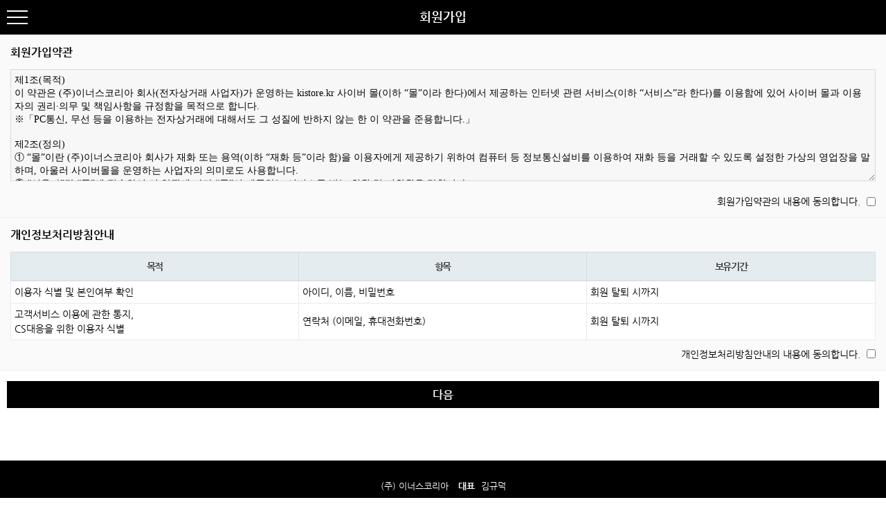

--- FILE ---
content_type: text/html; charset=utf-8
request_url: http://ecobe.ggad.co.kr/bbs/register.php
body_size: 45735
content:
<!doctype html>
<html lang="ko">
<head>
<meta charset="utf-8">

<meta property="og:title" content="KI-ECOBE" />
<meta property="og:type" content="website" />
<meta property="og:description" content="" />
<meta property="og:image" content="http://www.kistore.kr/img/intro_logo.png" />
<meta property="og:url" content="http://www.kistore.kr/shop" />
<meta property="fb:app_id" content="kr.kistore.app" />
<meta name="twitter:card" content="summary" />

<meta name="viewport" content="width=device-width,initial-scale=1.0,minimum-scale=0,maximum-scale=10,user-scalable=yes">
<meta name="HandheldFriendly" content="true">
<meta name="format-detection" content="telephone=no">
<title>KI-ECOBE</title>
<link rel="stylesheet" href="http://ecobe.ggad.co.kr/theme/basic/css/mobile.css?ver=161020">
<link rel="stylesheet" href="http://ecobe.ggad.co.kr/theme/basic/mobile/skin/member/basic/style.css?ver=161020">
<link rel="stylesheet" href="http://ecobe.ggad.co.kr/theme/basic/mobile/skin/popular/basic/style.css?ver=161020">
<link rel="stylesheet" href="http://ecobe.ggad.co.kr/theme/basic/mobile/skin/visit/basic/style.css?ver=161020">

<link href="https://storage.ggad.co.kr/css/font_Nanum.css" rel="stylesheet">

<!--[if lte IE 8]>
<script src="http://ecobe.ggad.co.kr/js/html5.js"></script>
<![endif]-->
<script>
// 자바스크립트에서 사용하는 전역변수 선언
var g5_url       = "http://ecobe.ggad.co.kr";
var g5_bbs_url   = "http://ecobe.ggad.co.kr/bbs";
var g5_is_member = "";
var g5_is_admin  = "";
var g5_is_mobile = "1";
var g5_bo_table  = "";
var g5_sca       = "";
var g5_editor    = "";
var g5_cookie_domain = "";
</script>
<script src="http://ecobe.ggad.co.kr/js/jquery-1.8.3.min.js"></script>
<script src="http://ecobe.ggad.co.kr/js/jquery.bxslider.js"></script>
<script src="http://ecobe.ggad.co.kr/js/jquery.menu.js?ver=161020"></script>
<script src="http://ecobe.ggad.co.kr/js/common.js?ver=161020"></script>
<script src="http://ecobe.ggad.co.kr/js/wrest.js?ver=161020"></script>
<script src="http://ecobe.ggad.co.kr/js/imagesloaded.pkgd.min.js?ver=161020"></script>
<script src="http://ecobe.ggad.co.kr/js/modernizr.custom.70111.js"></script>

<script>
    "use strict";

    var popup = '';
    var parts = ['OUTSOLE', 'INBOOTS', 'KI STRAP', 'LACES', 'INSOLE'];
    var rcmdPart1, rcmdPart2;
    let colors = {
        grenadine: 'Grenadine',
        buttercup: 'Buttercup',
        cabbage: 'Cabbage',
        corydaliablue: 'Corydalia Blue',
        orchid: 'Orchid',
        spraygreen: 'Spray Green',
        white: 'White',
        tomato: 'Tomato',
        lemonchrome: 'Lemon Chrome',
        classicgreen: 'Classic Green',
        directoireblue: 'Directoire Blue',
        strikingpurple: 'Striking Purple',
        monksrobe: 'Monk\'s Robe',
        gunmetal: 'Gunmetal',
        scaletsage: 'Scalet Sage',
        mimosa: 'Mimosa',
        treetop: 'Treetop',
        snorkleblue: 'Snorkle Blue',
        grapejuice: 'Grape Juice',
        pinecone: 'Pinecone',
        black: 'Black',
        lightgray: 'Light Gray'
    };

    let baseUrl = 'http://kistore.kr';
    let apiUrl = 'http://innus.ggad.co.kr/api/';

    var imgUrlToShare = '';
    var shareCaption = '';
    var shareUrl = '';
    var itemOption = '';
</script>
</head>
<body>
    <div id="ajax_loading" style="position: absolute; width: 100%; height: 100%; background: #ccc; z-index: 9999999; opacity: 0.5; display: none;">
        <img src="/img/loading.gif" style="position: absolute; width: 50px; height: 50px;"/>
    </div>
    <script>
        //로딩화면
        var loader = $('div#ajax_loading');

        function showLoader() {
            loader.show();
        }

        function hideLoader() {
            loader.hide();
        }

        $(document).ready(function () {
            var top = ($(window).height() - 50) / 2 + $(window).scrollTop();
            var left = ($(window).width() - 50) / 2 + $(window).scrollLeft();

            loader.find('img').css({
                'top': top+'px',
                'left': left+'px'
            });
        })
    </script>

<header id="hd">

    <!--div id="skip_to_container"><a href="#container">본문 바로가기</a></div-->

        <!--ul id="hd_tnb">
                <li><a href="http://ecobe.ggad.co.kr/bbs/login.php?url=%2Fbbs%2Fregister.php">LOGIN</a></li>
        <li><a href="http://ecobe.ggad.co.kr/bbs/register.php" id="snb_join">JOIN</a></li>
                <li><a href="http://ecobe.ggad.co.kr/shop/mypage.php">MY PAGE</a></li>
        <li><a href="http://ecobe.ggad.co.kr/shop/couponzone.php">쿠폰존</a></li>
        <li><a href="http://ecobe.ggad.co.kr/shop/cart.php" class="tnb_cart"><span></span>CART</a></li>


    </ul-->
    <div id="logo">
    <!--a href="http://ecobe.ggad.co.kr/shop/"-->
                <h1>회원가입</h1>    <!--/a-->
    </div>

    
<button type="button" id="hd_ct">분류</button>
<div id="category">
    <div class="ct_wr">
        <!--ul class="cate_tab">
            <li><a href="#" class="ct_tab_sl">CATEGORY</a></li>
            <li><a href="http://ecobe.ggad.co.kr/shop/mypage.php">MY PAGE</a></li>
            <li><a href="http://ecobe.ggad.co.kr/shop/cart.php">CART</a></li>
        </ul-->
        <div class="cate_logo">
            <a href="http://ecobe.ggad.co.kr"><img src="/img/intro_logo.png" alt="" /></a>
        </div>
        
        <ul class="cate">            
            <li><a href="/bbs/content.php?co_id=introduce">소개</a></li>
            <li><a href="/shop/">나만의 조합</a></li>
            <li><a href="/shop/list.php?ca_id=20">콜라보레이션</a></li>
            <li><a href="/shop/list.php?ca_id=30">부품</a></li>
            <li><a href="/bbs/content.php?co_id=recommended_shoes">스타일별 추천</a></li>
            <li><a href="/bbs/content.php?co_id=size_chart">사이즈 차트</a></li>
            <li>
                <a href="/shop/mypage.php" class="sub_ct_toggle">회원메뉴</a>
                <button class="sub_ct_toggle ct_op">하위분류 열기</button>
                
                <ul class="sub_cate sub_cate1">
                                        <li><a href="/bbs/login.php?url=%2Fbbs%2Fregister.php">로그인</a></li>
                    <li><a href="/bbs/register.php">회원가입</a></li>
                                        <li><a href="/shop/mypage.php">마이페이지</a></li>
                    <li><a href="/shop/cart.php">장바구니</a></li>
                    <li><a href="/bbs/content.php?co_id=wish_list">위시리스트</a></li>
                </ul>
            </li>
            <li><a href="/bbs/qalist.php">문의</a></li>
        </ul>

        <button type="button" class="pop_close"><span class="sound_only">카테고리 </span>닫기</button>
    </div>
</div>

<script>
$(function (){
    var $category = $("#category");

    $("#hd_ct").on("click", function() {
        $category.css("display","block");
    });

    $("#category .pop_close").on("click", function(){
        $category.css("display","none");
    });    

    $(".sub_ct_toggle").on("click", function(e) {
        e.preventDefault();

        var $this = $(this);
        $sub_ul = $(this).closest("li").children("ul.sub_cate");

        if($sub_ul.size() > 0) {
            var txt = $this.text();

            if($sub_ul.is(":visible")) {
                txt = txt.replace(/닫기$/, "열기");
                $this
                    .removeClass("ct_cl")
                    .text(txt);
            } else {
                txt = txt.replace(/열기$/, "닫기");
                $this
                    .addClass("ct_cl")
                    .text(txt);
            }

            $sub_ul.toggle();
        }
    });
});
</script>

    <!-- button type="button" id="hd_sch_open">검색<span class="sound_only"> 열기</span></button-->

    <form name="frmsearch1" action="http://ecobe.ggad.co.kr/shop/search.php" onsubmit="return search_submit(this);">
    <!--aside id="hd_sch">
        <div class="sch_inner">
            <h2>상품 검색</h2>
            <label for="sch_str" class="sound_only">상품명<strong class="sound_only"> 필수</strong></label>
            <input type="text" name="q" value="" id="sch_str" required class="frm_input">
            <input type="submit" value="검색" class="btn_submit">
            <button type="button" class="pop_close"><span class="sound_only">검색 </span>닫기</button>
        </div>
    </aside-->
    </form>
    <script>
        $(function (){
        var $hd_sch = $("#hd_sch");
        $("#hd_sch_open").click(function(){
            $hd_sch.css("display","block");
        });
        $("#hd_sch .pop_close").click(function(){
            $hd_sch.css("display","none");
        });
    });

    function search_submit(f) {
        if (f.q.value.length < 2) {
            alert("검색어는 두글자 이상 입력하십시오.");
            f.q.select();
            f.q.focus();
            return false;
        }

        return true;
    }

    </script>

    <!--ul id="hd_mb">
        <li><a href="http://ecobe.ggad.co.kr/bbs/faq.php">FAQ</a></li>
        <li><a href="http://ecobe.ggad.co.kr/bbs/qalist.php">1:1문의</a></li>
                <li><a href="http://ecobe.ggad.co.kr/">커뮤니티</a></li>
                <li><a href="http://ecobe.ggad.co.kr/shop/personalpay.php">개인결제</a></li>
            </ul-->
</header>

<div id="container">


<div class="mbskin">

    <form name="fregister" id="fregister" action="http://ecobe.ggad.co.kr/bbs/register_form.php" onsubmit="return fregister_submit(this);" method="POST" autocomplete="off">

<!--p>회원가입약관 및 개인정보처리방침안내의 내용에 동의하셔야 회원가입 하실 수 있습니다.</p-->

    <section id="fregister_term">
        <h2>회원가입약관</h2>
        <textarea readonly>제1조(목적)
이 약관은 (주)이너스코리아 회사(전자상거래 사업자)가 운영하는 kistore.kr 사이버 몰(이하 “몰”이라 한다)에서 제공하는 인터넷 관련 서비스(이하 “서비스”라 한다)를 이용함에 있어 사이버 몰과 이용자의 권리·의무 및 책임사항을 규정함을 목적으로 합니다.
※「PC통신, 무선 등을 이용하는 전자상거래에 대해서도 그 성질에 반하지 않는 한 이 약관을 준용합니다.」

제2조(정의)
① “몰”이란 (주)이너스코리아 회사가 재화 또는 용역(이하 “재화 등”이라 함)을 이용자에게 제공하기 위하여 컴퓨터 등 정보통신설비를 이용하여 재화 등을 거래할 수 있도록 설정한 가상의 영업장을 말하며, 아울러 사이버몰을 운영하는 사업자의 의미로도 사용합니다.
② “이용자”란 “몰”에 접속하여 이 약관에 따라 “몰”이 제공하는 서비스를 받는 회원 및 비회원을 말합니다.
③ ‘회원’이라 함은 “몰”에 회원등록을 한 자로서, 계속적으로 “몰”이 제공하는 서비스를 이용할 수 있는 자를 말합니다.
④ ‘비회원’이라 함은 회원에 가입하지 않고 “몰”이 제공하는 서비스를 이용하는 자를 말합니다.

제3조 (약관 등의 명시와 설명 및 개정) 
① “몰”은 이 약관의 내용과 상호 및 대표자 성명, 영업소 소재지 주소(소비자의 불만을 처리할 수 있는 곳의 주소를 포함), 전화번호/모사전송번호/전자우편주소/사업자등록번호, 통신판매업 신고번호, 개인정보보호책임자등을 이용자가 쉽게 알 수 있도록 kistore.kr 사이버몰의 초기 서비스화면(전면)에 게시합니다. 다만, 약관의 내용은 이용자가 연결화면을 통하여 볼 수 있도록 할 수 있습니다.
② “몰은 이용자가 약관에 동의하기에 앞서 약관에 정하여져 있는 내용 중 청약철회/배송책임/환불조건 등과 같은 중요한 내용을 이용자가 이해할 수 있도록 별도의 연결화면 또는 팝업화면 등을 제공하여 이용자의 확인을 구하여야 합니다.
③ “몰”은 「전자상거래 등에서의 소비자보호에 관한 법률」, 「약관의 규제에 관한 법률」, 「전자문서 및 전자거래기본법」, 「전자금융거래법」, 「전자서명법」, 「정보통신망 이용촉진 및 정보보호 등에 관한 법률」, 「방문판매 등에 관한 법률」, 「소비자기본법」 등 관련 법을 위배하지 않는 범위에서 이 약관을 개정할 수 있습니다.
④ “몰”이 약관을 개정할 경우에는 적용일자 및 개정사유를 명시하여 현행약관과 함께 몰의 초기화면에 그 적용일자 7일 이전부터 적용일자 전일까지 공지합니다. 다만, 이용자에게 불리하게 약관내용을 변경하는 경우에는 최소한 30일 이상의 사전 유예기간을 두고 공지합니다. 이 경우 “몰“은 개정 전 내용과 개정 후 내용을 명확하게 비교하여 이용자가 알기 쉽도록 표시합니다. 
⑤ “몰”이 약관을 개정할 경우에는 그 개정약관은 그 적용일자 이후에 체결되는 계약에만 적용되고 그 이전에 이미 체결된 계약에 대해서는 개정 전의 약관조항이 그대로 적용됩니다. 다만 이미 계약을 체결한 이용자가 개정약관 조항의 적용을 받기를 원하는 뜻을 제3항에 의한 개정약관의 공지기간 내에 “몰”에 송신하여 “몰”의 동의를 받은 경우에는 개정약관 조항이 적용됩니다.
⑥ 이 약관에서 정하지 아니한 사항과 이 약관의 해석에 관하여는 전자상거래 등에서의 소비자보호에 관한 법률, 약관의 규제 등에 관한 법률, 공정거래위원회가 정하는 전자상거래 등에서의 소비자 보호지침 및 관계법령 또는 상관례에 따릅니다.

제4조(서비스의 제공 및 변경) 
① “몰”은 다음과 같은 업무를 수행합니다.
  1. 재화 또는 용역에 대한 정보 제공 및 구매계약의 체결
  2. 구매계약이 체결된 재화 또는 용역의 배송
  3. 기타 “몰”이 정하는 업무
② “몰”은 재화 또는 용역의 품절 또는 기술적 사양의 변경 등의 경우에는 장차 체결되는 계약에 의해 제공할 재화 또는 용역의 내용을 변경할 수 있습니다. 이 경우에는 변경된 재화 또는 용역의 내용 및 제공일자를 명시하여 현재의 재화 또는 용역의 내용을 게시한 곳에 즉시 공지합니다.
③ “몰”이 제공하기로 이용자와 계약을 체결한 서비스의 내용을 재화등의 품절 또는 기술적 사양의 변경 등의 사유로 변경할 경우에는 그 사유를 이용자에게 통지 가능한 주소로 즉시 통지합니다.
④ 전항의 경우 “몰”은 이로 인하여 이용자가 입은 손해를 배상합니다. 다만, “몰”이 고의 또는 과실이 없음을 입증하는 경우에는 그러하지 아니합니다.

제5조(서비스의 중단) 
① “몰”은 컴퓨터 등 정보통신설비의 보수점검?교체 및 고장, 통신의 두절 등의 사유가 발생한 경우에는 서비스의 제공을 일시적으로 중단할 수 있습니다.
② “몰”은 제1항의 사유로 서비스의 제공이 일시적으로 중단됨으로 인하여 이용자 또는 제3자가 입은 손해에 대하여 배상합니다. 단, “몰”이 고의 또는 과실이 없음을 입증하는 경우에는 그러하지 아니합니다.
③ 사업종목의 전환, 사업의 포기, 업체 간의 통합 등의 이유로 서비스를 제공할 수 없게 되는 경우에는 “몰”은 제8조에 정한 방법으로 이용자에게 통지하고 당초 “몰”에서 제시한 조건에 따라 소비자에게 보상합니다. 다만, “몰”이 보상기준 등을 고지하지 아니한 경우에는 이용자들의 마일리지 또는 적립금 등을 “몰”에서 통용되는 통화가치에 상응하는 현물 또는 현금으로 이용자에게 지급합니다.

제6조(회원가입) 
① 이용자는 “몰”이 정한 가입 양식에 따라 회원정보를 기입한 후 이 약관에 동의한다는 의사표시를 함으로서 회원가입을 신청합니다.
② “몰”은 제1항과 같이 회원으로 가입할 것을 신청한 이용자 중 다음 각 호에 해당하지 않는 한 회원으로 등록합니다.
  1. 가입신청자가 이 약관 제7조제3항에 의하여 이전에 회원자격을 상실한 적이 있는 경우, 다만 제7조제3항에 의한 회원자격 상실 후 3년이 경과한 자로서 “몰”의 회원재가입 승낙을 얻은 경우에는 예외로 한다.
  2. 등록 내용에 허위, 기재누락, 오기가 있는 경우
  3. 기타 회원으로 등록하는 것이 “몰”의 기술상 현저히 지장이 있다고 판단되는 경우
③ 회원가입계약의 성립 시기는 “몰”의 승낙이 회원에게 도달한 시점으로 합니다.
④ 회원은 회원가입 시 등록한 사항에 변경이 있는 경우, 상당한 기간 이내에 “몰”에 대하여 회원정보 수정 등의 방법으로 그 변경사항을 알려야 합니다.

제7조(회원 탈퇴 및 자격 상실 등) 
① 회원은 “몰”에 언제든지 탈퇴를 요청할 수 있으며 “몰”은 즉시 회원탈퇴를 처리합니다.
② 회원이 다음 각 호의 사유에 해당하는 경우, “몰”은 회원자격을 제한 및 정지시킬 수 있습니다.
  1. 가입 신청 시에 허위 내용을 등록한 경우
  2. “몰”을 이용하여 구입한 재화 등의 대금, 기타 “몰”이용에 관련하여 회원이 부담하는 채무를 기일에 지급하지 않는 경우
  3. 다른 사람의 “몰” 이용을 방해하거나 그 정보를 도용하는 등 전자상거래 질서를 위협하는 경우
  4. “몰”을 이용하여 법령 또는 이 약관이 금지하거나 공서양속에 반하는 행위를 하는 경우
③ “몰”이 회원 자격을 제한?정지 시킨 후, 동일한 행위가 2회 이상 반복되거나 30일 이내에 그 사유가 시정되지 아니하는 경우 “몰”은 회원자격을 상실시킬 수 있습니다.
④ “몰”이 회원자격을 상실시키는 경우에는 회원등록을 말소합니다. 이 경우 회원에게 이를 통지하고, 회원등록 말소 전에 최소한 30일 이상의 기간을 정하여 소명할 기회를 부여합니다.

제8조(회원에 대한 통지)
① “몰”이 회원에 대한 통지를 하는 경우, 회원이 “몰”과 미리 약정하여 지정한 전자우편 주소로 할 수 있습니다.
② “몰”은 불특정다수 회원에 대한 통지의 경우 1주일이상 “몰” 게시판에 게시함으로서 개별 통지에 갈음할 수 있습니다. 다만, 회원 본인의 거래와 관련하여 중대한 영향을 미치는 사항에 대하여는 개별통지를 합니다.

제9조(구매신청) 
① “몰”이용자는 “몰”상에서 다음 또는 이와 유사한 방법에 의하여 구매를 신청하며, “몰”은 이용자가 구매신청을 함에 있어서 다음의 각 내용을 알기 쉽게 제공하여야 합니다.
  1. 재화 등의 검색 및 선택
  2. 받는 사람의 성명, 주소, 전화번호, 전자우편주소(또는 이동전화번호) 등의 입력
  3. 약관내용, 청약철회권이 제한되는 서비스, 배송료/설치비 등의 비용부담과 관련한 내용에 대한 확인
  4. 이 약관에 동의하고 위 3.호의 사항을 확인하거나 거부하는 표시(예, 마우스 클릭)
  5. 재화등의 구매신청 및 이에 관한 확인 또는 “몰”의 확인에 대한 동의
  6. 결제방법의 선택
② “몰”이 제3자에게 구매자 개인정보를 제공?위탁할 필요가 있는 경우 실제 구매신청 시 구매자의 동의를 받아야 하며, 회원가입 시 미리 포괄적으로 동의를 받지 않습니다. 이 때 “몰”은 제공되는 개인정보 항목, 제공받는 자, 제공받는 자의 개인정보 이용 목적 및 보유/이용 기간 등을 구매자에게 명시하여야 합니다. 다만 「정보통신망이용촉진 및 정보보호 등에 관한 법률」 제25조 제1항에 의한 개인정보 처리위탁의 경우 등 관련 법령에 달리 정함이 있는 경우에는 그에 따릅니다.

제10조 (계약의 성립)
① “몰”은 제9조와 같은 구매신청에 대하여 다음 각 호에 해당하면 승낙하지 않을 수 있습니다. 다만, 미성년자와 계약을 체결하는 경우에는 법정대리인의 동의를 얻지 못하면 미성년자 본인 또는 법정대리인이 계약을 취소할 수 있다는 내용을 고지하여야 합니다.
  1. 신청 내용에 허위, 기재누락, 오기가 있는 경우
  2. 미성년자가 담배, 주류 등 청소년보호법에서 금지하는 재화 및 용역을 구매하는 경우
  3. 기타 구매신청에 승낙하는 것이 “몰” 기술상 현저히 지장이 있다고 판단하는 경우
② “몰”의 승낙이 제12조제1항의 수신확인통지형태로 이용자에게 도달한 시점에 계약이 성립한 것으로 봅니다.
③ “몰”의 승낙의 의사표시에는 이용자의 구매 신청에 대한 확인 및 판매가능 여부, 구매신청의 정정 취소 등에 관한 정보 등을 포함하여야 합니다.

제11조(지급방법)
“몰”에서 구매한 재화 또는 용역에 대한 대금지급방법은 다음 각 호의 방법중 가용한 방법으로 할 수 있습니다. 단, “몰”은 이용자의 지급방법에 대하여 재화 등의 대금에 어떠한 명목의 수수료도 추가하여 징수할 수 없습니다.
1. 폰뱅킹, 인터넷뱅킹, 메일 뱅킹 등의 각종 계좌이체 
2. 선불카드, 직불카드, 신용카드 등의 각종 카드 결제
3. 온라인무통장입금
4. 전자화폐에 의한 결제
5. 수령 시 대금지급
6. 마일리지 등 “몰”이 지급한 포인트에 의한 결제
7. “몰”과 계약을 맺었거나 “몰”이 인정한 상품권에 의한 결제 
8. 기타 전자적 지급 방법에 의한 대금 지급 등

제12조(수신확인통지?구매신청 변경 및 취소)
① “몰”은 이용자의 구매신청이 있는 경우 이용자에게 수신확인통지를 합니다.
② 수신확인통지를 받은 이용자는 의사표시의 불일치 등이 있는 경우에는 수신확인통지를 받은 후 즉시 구매신청 변경 및 취소를 요청할 수 있고 “몰”은 배송 전에 이용자의 요청이 있는 경우에는 지체 없이 그 요청에 따라 처리하여야 합니다. 다만 이미 대금을 지불한 경우에는 제15조의 청약철회 등에 관한 규정에 따릅니다.

제13조(재화 등의 공급)
① “몰”은 이용자와 재화 등의 공급시기에 관하여 별도의 약정이 없는 이상, 이용자가 청약을 한 날부터 7일 이내에 재화 등을 배송할 수 있도록 주문제작, 포장 등 기타의 필요한 조치를 취합니다. 다만, “몰”이 이미 재화 등의 대금의 전부 또는 일부를 받은 경우에는 대금의 전부 또는 일부를 받은 날부터 3영업일 이내에 조치를 취합니다. 이때 “몰”은 이용자가 재화 등의 공급 절차 및 진행 사항을 확인할 수 있도록 적절한 조치를 합니다.
② “몰”은 이용자가 구매한 재화에 대해 배송수단, 수단별 배송비용 부담자, 수단별 배송기간 등을 명시합니다. 만약 “몰”이 약정 배송기간을 초과한 경우에는 그로 인한 이용자의 손해를 배상하여야 합니다. 다만 “몰”이 고의?과실이 없음을 입증한 경우에는 그러하지 아니합니다.

제14조(환급)
“몰”은 이용자가 구매신청한 재화 등이 품절 등의 사유로 인도 또는 제공을 할 수 없을 때에는 지체 없이 그 사유를 이용자에게 통지하고 사전에 재화 등의 대금을 받은 경우에는 대금을 받은 날부터 3영업일 이내에 환급하거나 환급에 필요한 조치를 취합니다.

제15조(청약철회 등)
① “몰”과 재화등의 구매에 관한 계약을 체결한 이용자는 「전자상거래 등에서의 소비자보호에 관한 법률」 제13조 제2항에 따른 계약내용에 관한 서면을 받은 날(그 서면을 받은 때보다 재화 등의 공급이 늦게 이루어진 경우에는 재화 등을 공급받거나 재화 등의 공급이 시작된 날을 말합니다)부터 7일 이내에는 청약의 철회를 할 수 있습니다. 다만, 청약철회에 관하여 「전자상거래 등에서의 소비자보호에 관한 법률」에 달리 정함이 있는 경우에는 동 법 규정에 따릅니다. 
② 이용자는 재화 등을 배송 받은 경우 다음 각 호의 1에 해당하는 경우에는 반품 및 교환을 할 수 없습니다.
  1. 이용자에게 책임 있는 사유로 재화 등이 멸실 또는 훼손된 경우(다만, 재화 등의 내용을 확인하기 위하여 포장 등을 훼손한 경우에는 청약철회를 할 수 있습니다)
  2. 이용자의 사용 또는 일부 소비에 의하여 재화 등의 가치가 현저히 감소한 경우
  3. 시간의 경과에 의하여 재판매가 곤란할 정도로 재화등의 가치가 현저히 감소한 경우
  4. 같은 성능을 지닌 재화 등으로 복제가 가능한 경우 그 원본인 재화 등의 포장을 훼손한 경우
③ 제2항제2호 내지 제4호의 경우에 “몰”이 사전에 청약철회 등이 제한되는 사실을 소비자가 쉽게 알 수 있는 곳에 명기하거나 시용상품을 제공하는 등의 조치를 하지 않았다면 이용자의 청약철회 등이 제한되지 않습니다.
④ 이용자는 제1항 및 제2항의 규정에 불구하고 재화 등의 내용이 표시?광고 내용과 다르거나 계약내용과 다르게 이행된 때에는 당해 재화 등을 공급받은 날부터 3월 이내, 그 사실을 안 날 또는 알 수 있었던 날부터 30일 이내에 청약철회 등을 할 수 있습니다.

제16조(청약철회 등의 효과)
① “몰”은 이용자로부터 재화 등을 반환받은 경우 3영업일 이내에 이미 지급받은 재화 등의 대금을 환급합니다. 이 경우 “몰”이 이용자에게 재화등의 환급을 지연한때에는 그 지연기간에 대하여 「전자상거래 등에서의 소비자보호에 관한 법률 시행령」제21조의2에서 정하는 지연이자율(괄호 부분 삭제)을 곱하여 산정한 지연이자를 지급합니다.
② “몰”은 위 대금을 환급함에 있어서 이용자가 신용카드 또는 전자화폐 등의 결제수단으로 재화 등의 대금을 지급한 때에는 지체 없이 당해 결제수단을 제공한 사업자로 하여금 재화 등의 대금의 청구를 정지 또는 취소하도록 요청합니다.
③ 청약철회 등의 경우 공급받은 재화 등의 반환에 필요한 비용은 이용자가 부담합니다. “몰”은 이용자에게 청약철회 등을 이유로 위약금 또는 손해배상을 청구하지 않습니다. 다만 재화 등의 내용이 표시?광고 내용과 다르거나 계약내용과 다르게 이행되어 청약철회 등을 하는 경우 재화 등의 반환에 필요한 비용은 “몰”이 부담합니다.
④ 이용자가 재화 등을 제공받을 때 발송비를 부담한 경우에 “몰”은 청약철회 시 그 비용을 누가 부담하는지를 이용자가 알기 쉽도록 명확하게 표시합니다.

제17조(개인정보보호)
① “몰”은 이용자의 개인정보 수집시 서비스제공을 위하여 필요한 범위에서 최소한의 개인정보를 수집합니다. 
② “몰”은 회원가입시 구매계약이행에 필요한 정보를 미리 수집하지 않습니다. 다만, 관련 법령상 의무이행을 위하여 구매계약 이전에 본인확인이 필요한 경우로서 최소한의 특정 개인정보를 수집하는 경우에는 그러하지 아니합니다.
③ “몰”은 이용자의 개인정보를 수집?이용하는 때에는 당해 이용자에게 그 목적을 고지하고 동의를 받습니다. 
④ “몰”은 수집된 개인정보를 목적외의 용도로 이용할 수 없으며, 새로운 이용목적이 발생한 경우 또는 제3자에게 제공하는 경우에는 이용?제공단계에서 당해 이용자에게 그 목적을 고지하고 동의를 받습니다. 다만, 관련 법령에 달리 정함이 있는 경우에는 예외로 합니다.
⑤ “몰”이 제2항과 제3항에 의해 이용자의 동의를 받아야 하는 경우에는 개인정보보호 책임자의 신원(소속, 성명 및 전화번호, 기타 연락처), 정보의 수집목적 및 이용목적, 제3자에 대한 정보제공 관련사항(제공받은자, 제공목적 및 제공할 정보의 내용) 등 「정보통신망 이용촉진 및 정보보호 등에 관한 법률」 제22조제2항이 규정한 사항을 미리 명시하거나 고지해야 하며 이용자는 언제든지 이 동의를 철회할 수 있습니다.
⑥ 이용자는 언제든지 “몰”이 가지고 있는 자신의 개인정보에 대해 열람 및 오류정정을 요구할 수 있으며 “몰”은 이에 대해 지체 없이 필요한 조치를 취할 의무를 집니다. 이용자가 오류의 정정을 요구한 경우에는 “몰”은 그 오류를 정정할 때까지 당해 개인정보를 이용하지 않습니다.
⑦ “몰”은 개인정보 보호를 위하여 이용자의 개인정보를 처리하는 자를 최소한으로 제한하여야 하며 신용카드, 은행계좌 등을 포함한 이용자의 개인정보의 분실, 도난, 유출, 동의 없는 제3자 제공, 변조 등으로 인한 이용자의 손해에 대하여 모든 책임을 집니다.
⑧ “몰” 또는 그로부터 개인정보를 제공받은 제3자는 개인정보의 수집목적 또는 제공받은 목적을 달성한 때에는 당해 개인정보를 지체 없이 파기합니다.
⑨ “몰”은 개인정보의 수집?이용?제공에 관한 동의란을 미리 선택한 것으로 설정해두지 않습니다. 또한 개인정보의 수집?이용?제공에 관한 이용자의 동의거절시 제한되는 서비스를 구체적으로 명시하고, 필수수집항목이 아닌 개인정보의 수집?이용?제공에 관한 이용자의 동의 거절을 이유로 회원가입 등 서비스 제공을 제한하거나 거절하지 않습니다.

제18조(“몰“의 의무)
① “몰”은 법령과 이 약관이 금지하거나 공서양속에 반하는 행위를 하지 않으며 이 약관이 정하는 바에 따라 지속적이고, 안정적으로 재화?용역을 제공하는데 최선을 다하여야 합니다.
② “몰”은 이용자가 안전하게 인터넷 서비스를 이용할 수 있도록 이용자의 개인정보(신용정보 포함)보호를 위한 보안 시스템을 갖추어야 합니다.
③ “몰”이 상품이나 용역에 대하여 「표시?광고의 공정화에 관한 법률」 제3조 소정의 부당한 표시?광고행위를 함으로써 이용자가 손해를 입은 때에는 이를 배상할 책임을 집니다.
④ “몰”은 이용자가 원하지 않는 영리목적의 광고성 전자우편을 발송하지 않습니다.

제19조(회원의 ID 및 비밀번호에 대한 의무)
① 제17조의 경우를 제외한 ID와 비밀번호에 관한 관리책임은 회원에게 있습니다.
② 회원은 자신의 ID 및 비밀번호를 제3자에게 이용하게 해서는 안됩니다.
③ 회원이 자신의 ID 및 비밀번호를 도난당하거나 제3자가 사용하고 있음을 인지한 경우에는 바로 “몰”에 통보하고 “몰”의 안내가 있는 경우에는 그에 따라야 합니다.

제20조(이용자의 의무)
이용자는 다음 행위를 하여서는 안 됩니다.
1. 신청 또는 변경시 허위 내용의 등록
2. 타인의 정보 도용
3. “몰”에 게시된 정보의 변경
4. “몰”이 정한 정보 이외의 정보(컴퓨터 프로그램 등) 등의 송신 또는 게시
5. “몰” 기타 제3자의 저작권 등 지적재산권에 대한 침해
6. “몰” 기타 제3자의 명예를 손상시키거나 업무를 방해하는 행위
7. 외설 또는 폭력적인 메시지, 화상, 음성, 기타 공서양속에 반하는 정보를 몰에 공개 또는 게시하는 행위

제21조(연결“몰”과 피연결“몰” 간의 관계)
① 상위 “몰”과 하위 “몰”이 하이퍼링크(예: 하이퍼링크의 대상에는 문자, 그림 및 동화상 등이 포함됨)방식 등으로 연결된 경우, 전자를 연결 “몰”(웹 사이트)이라고 하고 후자를 피연결 “몰”(웹사이트)이라고 합니다.
② 연결“몰”은 피연결“몰”이 독자적으로 제공하는 재화 등에 의하여 이용자와 행하는 거래에 대해서 보증 책임을 지지 않는다는 뜻을 연결“몰”의 초기화면 또는 연결되는 시점의 팝업화면으로 명시한 경우에는 그 거래에 대한 보증 책임을 지지 않습니다.

제22조(저작권의 귀속 및 이용제한)
① “몰“이 작성한 저작물에 대한 저작권 기타 지적재산권은 ”몰“에 귀속합니다.
② 이용자는 “몰”을 이용함으로써 얻은 정보 중 “몰”에게 지적재산권이 귀속된 정보를 “몰”의 사전 승낙 없이 복제, 송신, 출판, 배포, 방송 기타 방법에 의하여 영리목적으로 이용하거나 제3자에게 이용하게 하여서는 안됩니다.
③ “몰”은 약정에 따라 이용자에게 귀속된 저작권을 사용하는 경우 당해 이용자에게 통보하여야 합니다.

제23조(분쟁해결)
① “몰”은 이용자가 제기하는 정당한 의견이나 불만을 반영하고 그 피해를 보상처리하기 위하여 피해보상처리기구를 설치?운영합니다.
② “몰”은 이용자로부터 제출되는 불만사항 및 의견은 우선적으로 그 사항을 처리합니다. 다만, 신속한 처리가 곤란한 경우에는 이용자에게 그 사유와 처리일정을 즉시 통보해 드립니다.
③ “몰”과 이용자 간에 발생한 전자상거래 분쟁과 관련하여 이용자의 피해구제신청이 있는 경우에는 공정거래위원회 또는 시?도지사가 의뢰하는 분쟁조정기관의 조정에 따를 수 있습니다.

제24조(재판권 및 준거법)
① “몰”과 이용자 간에 발생한 전자상거래 분쟁에 관한 소송은 제소 당시의 이용자의 주소에 의하고, 주소가 없는 경우에는 거소를 관할하는 지방법원의 전속관할로 합니다. 다만, 제소 당시 이용자의 주소 또는 거소가 분명하지 않거나 외국 거주자의 경우에는 민사소송법상의 관할법원에 제기합니다.
② “몰”과 이용자 간에 제기된 전자상거래 소송에는 한국법을 적용합니다.

부 칙(시행일) 이 약관은 2018년 7월 1일부터 시행합니다. 부 칙(시행일) 이 약관은 2018년 7월1 일부터 시행합니다.</textarea>
        <fieldset class="fregister_agree">
            <label for="agree11">회원가입약관의 내용에 동의합니다.</label>
            <input type="checkbox" name="agree" value="1" id="agree11">
        </fieldset>
    </section>

    <section id="fregister_private">
        <h2>개인정보처리방침안내</h2>
        <div class="tbl_head01 tbl_wrap">
            <table>
                <caption>개인정보처리방침안내</caption>
                <thead>
                <tr>
                    <th>목적</th>
                    <th>항목</th>
                    <th>보유기간</th>
                </tr>
                </thead>
                <tbody>
                <tr>
                    <td>이용자 식별 및 본인여부 확인</td>
                    <td>아이디, 이름, 비밀번호</td>
                    <td>회원 탈퇴 시까지</td>
                </tr>
                <tr>
                    <td>고객서비스 이용에 관한 통지,<br>CS대응을 위한 이용자 식별</td>
                    <td>연락처 (이메일, 휴대전화번호)</td>
                    <td>회원 탈퇴 시까지</td>
                </tr>
                </tbody>
            </table>
        </div>
        <fieldset class="fregister_agree">
            <label for="agree21">개인정보처리방침안내의 내용에 동의합니다.</label>
            <input type="checkbox" name="agree2" value="1" id="agree21">
        </fieldset>
    </section>

    <div class="btn_confirm">
        <input type="submit" class="btn_submit" value="다음">
    </div>

    </form>

    <script>
    function fregister_submit(f)
    {
        if (!f.agree.checked) {
            alert("회원가입약관의 내용에 동의하셔야 회원가입 하실 수 있습니다.");
            f.agree.focus();
            return false;
        }

        if (!f.agree2.checked) {
            alert("개인정보처리방침안내의 내용에 동의하셔야 회원가입 하실 수 있습니다.");
            f.agree2.focus();
            return false;
        }

        return true;
    }
    </script>

</div>
        <div id="ft">
            <p>
                <span>(주) 이너스코리아</span>
                <span><b>대표</b> 김규덕</span><br/>
                <span>부산광역시 부산진구 백양대로 227 한국신발관 704호</span><br>
                <span><b>전화</b> 051-337-0080</span> / <span><b style="padding-left:0 !important;">팩스</b> 0505-338-0080</span><br>
                <span><b>사업자 등록번호</b> 617-86-25477</span><br>
<!--                <span><b>운영자</b> --><!--</span><br>-->
                <span><b>통신판매업신고번호</b> 제2018-부산해운대-0605 호</span><br>
<!--                <span><b>개인정보 보호책임자</b> --><!--</span>-->

                                Copyright &copy; 2018 (주) 이너스코리아. All Rights Reserved.
            </p>
        </div>

    </div>
</div>


<!--hr>


<hr>

<div id="ft">
    
<aside id="popular">
    <div>
        <h2>인기검색어</h2>
        <ul>
                </ul>
    </div>
</aside>    
<aside id="visit">
    <div>
        <h2>접속자집계</h2>
        <dl>
            <dt>오늘</dt>
            <dd>4,226</dd>
            <dt>어제</dt>
            <dd>5,718</dd>
            <dt>최대</dt>
            <dd>8,435</dd>
            <dt>전체</dt>
            <dd>2,040,698</dd>
        </dl>
            </div>
</aside>
    <div id="ft_copy">
        <div id="ft_company">
            <a href="http://ecobe.ggad.co.kr/bbs/content.php?co_id=company">회사소개</a>
            <a href="http://ecobe.ggad.co.kr/bbs/content.php?co_id=privacy">개인정보처리방침</a>
            <a href="http://ecobe.ggad.co.kr/bbs/content.php?co_id=provision">서비스이용약관</a>
        </div>
        Copyright &copy; <b>소유하신 도메인.</b> All rights reserved.<br>
        <a href="#">상단으로</a>
    </div>
</div>

<a href="http://ecobe.ggad.co.kr/bbs/register.php?device=pc" id="device_change">PC 버전으로 보기</a>

<script>
$(function() {
    // 폰트 리사이즈 쿠키있으면 실행
    font_resize("container", get_cookie("ck_font_resize_rmv_class"), get_cookie("ck_font_resize_add_class"));
});
</script>
-->

<script>
    function getRecommended() {
        "use strict";

        if (rcmdPart1 && rcmdPart2) {
            var url = `http://innus.ggad.co.kr/api/recommend?part1=${rcmdPart1}&part2=${rcmdPart2}`;

            $.ajax({
                url: url,
                type: 'get',
                dataType: 'json'
            }).done(function (data) {
                if (data.result !== 'success') {
                    return;
                }

                // console.log(data);

                var imageUrl = 'http://innus.ggad.co.kr/api/product/image';
                var imageQuery = '';

                $('div.recommended_shose > img').unbind().css('cursor', 'default');

                var options = data.options.split(',');

                if (options.length > 1) {
                    var optionsText = `OUTSOLE : ${colors[options[0]]}<br/>INBOOTS : ${colors[options[1]]}<br/>KI STRAP : ${colors[options[2]]}<br/>LACES : ${colors[options[3]]}<br/>INSOLE : ${colors[options[4]]}<br/>`;

                    $('div.recommended_shose > p').html(optionsText);

                    imageQuery = `?sole=${options[0]}&inboots=${options[1]}&upper=${options[2]}&string=${options[3]}`;
                    imageUrl += imageQuery;

                    $('div.recommended_shose > img').on('click', function () {
                        location.href = '/shop/index.php'+imageQuery;
                    }).css('cursor', 'pointer');
                } else {
                    $('div.recommended_shose > p').html(data.product);

                    imageUrl += '/'+data.product_id;

                    $('div.recommended_shose > img').on('click', function () {
                        location.href = '/shop/item.php?it_id='+data.options;
                    }).css('cursor', 'pointer');
                }

                $('div.recommended_shose > img').attr('src', imageUrl);
            })
        }
    }

    $(document).ready(function () {
        //INTRODUCE
        if ($('.bxslider').length) {
            $('.bxslider').bxSlider({
                auto: false,
                autoControls: true,
                stopAutoOnClick: true,
                pager: true
            });
        }

        //SIZECHART
        if ($('.sizechart').length) {
            $('.sizechart').hide();
            $('.sizechart').first().show();
            $('.size_select > select').change(function(){
                $('.sizechart').hide();
                txt = $('.size_select>select').val();
                $('.sizechart_'+txt.toLowerCase()).show();
            });
        }

        //RECOMMENDED
        if ($('[name="shirt_color"]').length) {
            $('[name="shirt_color"]').on('click', function () {
                rcmdPart1 = $(this).val();

                getRecommended();
            });

            $('[name="pants_color"]').on('click', function () {
                rcmdPart2 = $(this).val();

                getRecommended();
            });
        }

        //WISHLIST
        if ($('div.wishlist_wrap').length) {
            var item = $('div.wishlist_wrap a:first');

            $.ajax({
                url: '/shop/wish/index.php',
                type: 'post',
                dataType: 'json',
                data: { mode: 'list' }
            }).done(function (data) {
                // console.log(data);

                if (data.result && data.result === 'unauthenticated') {
                    location.href = '/bbs/login.php?url='+encodeURI('/bbs/content.php?co_id=wish_list');

                    return;
                }

                var list = data.list;
                var wrap = $('div.wishlist_wrap');

                if (list && list.length) {
                    wrap.children('a').remove();

                    var no = 1;
                    $.each(list, function () {
                        var id = this.id;
                        var savedColors = this.colors.split(',');
                        var colorQuery = `sole=${savedColors[0]}&inboots=${savedColors[1]}&upper=${savedColors[2]}&string=${savedColors[3]}&insole=${savedColors[4]}`;
                        var imageUrl = `${apiUrl}render?${colorQuery}`;
                        var a = item.clone().css('display', '');

                        a.find('img').attr('src', imageUrl);
                        a.find('div.wishlist_subject').text('Customize '+(no++));
                        var optionText = `OUTSOLE : ${colors[savedColors[0]]}<br/>INBOOTS : ${colors[savedColors[1]]}<br/>KI STRAP : ${colors[savedColors[2]]}<br/>LACES : ${colors[savedColors[3]]}<br/>INSOLE : ${colors[savedColors[4]]}`;
                        a.find('div.wishlist_custom').html(optionText);
                        a.find('button').click(function (e) {
                            e.stopPropagation();

                            // console.log(id);

                            return false;
                        });

                        a.click(function (e) {
                            e.preventDefault();
                            e.stopPropagation();

                            location.href = `/shop?${colorQuery}`;
                        });
                        a.appendTo(wrap);
                    })
                }
            });
        }
    });
</script>


<!-- ie6,7에서 사이드뷰가 게시판 목록에서 아래 사이드뷰에 가려지는 현상 수정 -->
<!--[if lte IE 7]>
<script>
$(function() {
    var $sv_use = $(".sv_use");
    var count = $sv_use.length;

    $sv_use.each(function() {
        $(this).css("z-index", count);
        $(this).css("position", "relative");
        count = count - 1;
    });
});
</script>
<![endif]-->

</body>
</html>


--- FILE ---
content_type: text/css
request_url: http://ecobe.ggad.co.kr/theme/basic/css/mobile.css?ver=161020
body_size: 24490
content:
@charset "utf-8";

/* 초기화 */
html {overflow-y:scroll}
body {margin:0;padding:0;font-size:0.85rem}
html, h1, h2, h3, h4, h5, h6, form, fieldset, img {margin:0;padding:0;border:0}
h1, h2, h3, h4, h5, h6 {font-size:1em}
article, aside, details, figcaption, figure, footer, header, hgroup, menu, nav, section {display:block}
#hd ul, nav ul, #ft ul {margin:0;padding:0;list-style:none}
legend {position:absolute;font-size:0;line-height:0;text-indent:-9999em;overflow:hidden}
label, input, button, select, img {vertical-align:middle}
input, button {margin:0;padding:0;font-size:1em}
button {cursor:pointer}
input[type=text], input[type=password], input[type=submit], input[type=image], button {border-radius:0;font-size:1em;-webkit-appearance:none}
textarea, select {font-size:1em;font-family:dotum}
textarea {border-radius:0;-webkit-appearance:none}
select {margin:0}
p {margin:0;padding:0;word-break:break-all}
hr {display:none}
pre {overflow-x:scroll;font-size:1.1em}
a:link, a:visited {color:#000;text-decoration:none}
a:hover, a:focus, a:active {color:#000;text-decoration:underline}

/* 팝업레이어 */
#hd_pop {z-index:1000;position:relative;margin:0 auto;width:100%;height:1px}
#hd_pop h2 {position:absolute;font-size:0;text-indent:-9999em;line-height:0;overflow:hidden}
.hd_pops {position:absolute;border:1px solid #e9e9e9;background:#fff}
.hd_pops_con {}
.hd_pops_footer {padding:10px 0;background:#000;color:#fff;text-align:right}
.hd_pops_footer button {margin-right:5px;padding:5px 10px;border:0;background:#393939;color:#fff}

/* 상단 레이아웃 */
#hd {width:100%; position:fixed; margin:0 0 ;padding: 0;text-align:center; color:#fff; background:#000; top:0; z-index:100; }


#hd_tnb{margin-top:-1px}
#hd_tnb:after {display:block;visibility:hidden;clear:both;content:""}
#hd_tnb li{float:left;width:20%;}
#hd_tnb li a{display:block;color:#a8a8a8;background:#f9f9f9;border:1px solid #e9e9e9;border-right:none;height:30px;line-height:30px;font-size:0.92em}
#hd_tnb li a:hover{background:#f1f1f1}
#hd_tnb li:first-child a{border-left:none}
#hd_tnb li .tnb_cart {color:#34b5a1}
#hd_tnb li .tnb_cart span{background:url(../mobile/shop/img/cart.gif) no-repeat;display:inline-block;width:11px;height:9px;margin-right:2px}
#logo{padding:13px 0 16px 0;}
#logo h1 { font-family:'NanumGothicBold'; font-size:18px; }

#hd_sch_open {overflow:hidden;position:absolute;top:48px;right:10px;padding:0 10px;height:2.6em;border:0;background:url(../mobile/shop/img/sch.gif) no-repeat 50% 50%;color:#fff;font-size:0.01em;width:30px;height:30px;-webkit-appearance:none;text-indent:-999px;}
#hd_sch {display:none;z-index:10;width:100%;height:100%;background:#f8f8f8;text-align:center;border-top:1px solid #e9e9e9}
#hd_sch h2 {margin:0 0 10px}
#hd_sch .sch_inner {padding:10px;position:relative;}
#hd_sch .sch_inner h2{position:absolute;font-size:0;text-indent:-9999em;line-height:0;overflow:hidden}
#hd_sch .frm_input {height:30px;border-color:#c2c2c2;background:#fff;line-height:30px;width:100%;text-indent:5px}
#hd_sch .btn_submit {height:2.7em;position:absolute;top:10px;right:15px;background:url(../mobile/shop/img/sch2.gif) no-repeat 50% 50%;text-indent:-999px;width:30px;height:30px;}
#hd_sch .pop_close {text-align:center;padding:5px;border:0;background:#626870;color:#fff;margin-top:5px}

#hd_ct {position:absolute;top:15px;left:10px;width:30px;height:20px;border:0;background:url(../mobile/shop/img/cate.gif) no-repeat ; background-size:cover; color:#fff;font-size:1em;text-indent:-9999px;-webkit-appearance:none;}

#hd_mb:after {display:block;visibility:hidden;clear:both;content:""}
#hd_mb li{float:left;width:25%;}
#hd_mb li a{display:block;background:#34b5a1;color:#fff;height:40px;line-height:40px;border-left:1px solid #2d9e8c;font-weight:bold}
#hd_mb li a:hover{background:#2d9e8c}
#hd_mb li:first-child a{border-left:none}

/*카테고리*/
#category{display:none;position:fixed;top:0;left:0;width:100%;height:100%;background:rgba(0, 0, 0,0.8);z-index:9999;-moz-box-sizing: border-box;    -webkit-box-sizing: border-box;    box-sizing: border-box;  -webkit-backface-visibility: hidden;}
#category .ct_wr{width:100%;height:100%;overflow-y:auto;background:#000;}
#category div.cate_logo { text-align:center; margin:15px 0 30px 0; }
#category div.cate_logo img { width:40%; }
#category ul.cate_tab{width:100%;}
#category ul.cate_tab:after{display:block;visibility:hidden;clear:both;content:""}
#category ul.cate_tab li{float:left;width:33.3%;font-size:0.92em;}
#category ul.cate_tab li a{ display:block;height:30px;line-height:30px;color:#a8a8a8;background:#f9f9f9;border:1px solid #e9e9e9;border-left:none}
#category ul.cate_tab li a.ct_tab_sl{background:#fff;border-bottom-color:#fff;color:#545454}
#category ul.cate {background:#000;;width:100%;text-align:left;text-indent:10px;}
#category ul.cate > li{line-height:35px;}
#category ul.cate li{position:relative;font-weight:bold;}
#category ul.cate li a { font-family:'NanumGothicBold'; font-size:15px; color:#fff;display:block;  text-overflow: ellipsis;  overflow: hidden;  white-space: nowrap;padding-right:30px;}
#category ul.cate li .ct_op{display:inline-block;text-indent:-99999px;background:url(../mobile/shop/img/cate_op.png) no-repeat 6px 50%; height:25px; width:25px;position:absolute;top:0;right:0;border:1px solid #fff; border-radius:50%; -webkit-border-radius: 50%; -moz-border-radius: 50%; margin:5px 15px 0 0 ; }
#category ul.cate li .ct_cl{background-position:-16px 50%}
#category ul.sub_cate{display:none}
#category ul.sub_cate1 li{text-indent:25px; font-weight:normal}
#category ul.sub_cate2 li{text-indent:40px; }
#category ul.sub_cate3 li{text-indent:55px;background:#f3f3f3;}
#category ul.sub_cate4 li{text-indent:70px;background:#efefef;}
#category .pop_close{position:absolute;top:0; right:0px; width:25px;height:25px; background:url(../mobile/shop/img/cate_close.gif) no-repeat 6px 50%; border:1px solid #fff; text-indent:-99999px; border-radius:50%; -webkit-border-radius: 50%; -moz-border-radius: 50%; margin:25px 15px 0 0 ;}


/* 중간 레이아웃 */
#wrapper {margin:20px 0}
#wrapper:after {display:block;visibility:hidden;clear:both;content:""}

#container { width:100%; height:100%; padding:51px 0 0; position:absolute; top:0; }
#container:after {display:block;visibility:hidden;clear:both;content:""}
#container_title {margin:0 10px 20px;font-size:1.2em;font-weight:bold}

/* 텍스트 크기 조절 */
#text_size {margin:0 0 10px;text-align:center}
#text_size button {margin:0;padding:2px 2px 1px;border:1px solid #c3c6ca;background:transparent;vertical-align:middle}
.ts_up {font-size:1.167em !important}
.ts_up2 {font-size:1.3em !important}

/* 하단 레이아웃 */
#ft {;border-top:1px solid #dde4e9;background:#f2f5f9}
#ft h1 {width:0;height:0;font-size:0;line-height:0;overflow:hidden}
#ft p {margin:0;padding:10px 0;line-height:1.8em}

#ft_copy {padding:10px;background:#414141;color:#fff;line-height:2em}
#ft_copy #ft_company {text-align:center}
#ft_copy #ft_company a {display:inline-block;padding:5px 10px}
#ft_copy b {color:inherit}
#ft_copy a {color:inherit;text-decoration:none}

/* 게시물 선택복사 선택이동 */
#copymove {}
.copymove_current {float:right;color:#ff3061}
.copymove_currentbg {background:#f4f4f4}

/* 화면낭독기 사용자용 */
#hd_login_msg {position:absolute;top:0;left:0;width:0;height:0;overflow:hidden}
.msg_sound_only, .sound_only {display:inline-block;position:absolute;top:0;left:0;margin:0 !important;padding:0 !important;width:1px !important;height:1px !important;font-size:0 !important;line-height:0 !important;overflow:hidden}

/* 본문 바로가기 */
.to_content a {z-index:100000;position:absolute;top:0;left:0;width:0;height:0;font-size:0;line-height:0;overflow:hidden}

/* 이미지 등비율 리사이징 */
.img_fix {width:100%;height:auto}

/* 캡챠 자동등록(입력)방지 기본 - PC */
#captcha {display:inline-block;position:relative;}
#captcha legend {position:absolute;margin:0;padding:0;font-size:0;line-height:0;text-indent:-9999em;overflow:hidden;font-size:0}
#captcha audio {display:block;margin:0 0 5px;width:187px}
#captcha #captcha_img {width:160px;height:60px;border:1px solid #e9e9e9;margin-bottom:3px;margin-right:32px;vertical-align:top}
#captcha #captcha_reload {position:absolute;top:31px;left:161px;width:31px;height:31px;background:url('../../../img/captcha.png') no-repeat  0 -30px;border:none;border-top:1px solid #ccc;overflow:hidden;cursor:pointer;text-indent:-9999px;}
#captcha #captcha_key {margin:0;padding:0 5px;width:70px;height:60px;border:1px solid #b8c9c2;background:#f7f7f7;font-size:1.333em;font-weight:bold;text-align:center;line-height:2.8em;vertical-align:top}
#captcha #captcha_info {display:block;margin:5px 0 0;font-size:0.95em;letter-spacing:-0.1em}
#captcha #captcha_mp3 {position:absolute;top:0;left:161px;width:31px;height:31px;background:url('../../../img/captcha.png') no-repeat; vertical-align:top;overflow:hidden;cursor:pointer;text-indent:-9999px;border:none}

/* 캡챠 자동등록(입력)방지 기본 - mobile */
#captcha.m_captcha legend {position:absolute;margin:0;padding:0;font-size:0;line-height:0;text-indent:-9999em;overflow:hidden;font-size:0}
#captcha.m_captcha audio {display:block;margin:0 0 5px;width:187px}
#captcha.m_captcha #captcha_img {width:160px;height:60px;border:1px solid #e9e9e9;margin-bottom:3px;display:block;}
#captcha.m_captcha #captcha_reload {width:31px;height:31px;background:url('../../../img/captcha.png') no-repeat  0 -30px;border:none;overflow:hidden;cursor:pointer;text-indent:-9999px;position:static}
#captcha.m_captcha #captcha_key {margin:0;padding:0 5px;width:115px;height:29px;border:1px solid #b8c9c2;background:#f7f7f7;font-size:1.333em;font-weight:bold;text-align:center;line-height:29px;margin-left:3px}
#captcha.m_captcha #captcha_info {display:block;margin:5px 0 0;font-size:0.95em;letter-spacing:-0.1em}
#captcha.m_captcha #captcha_mp3 {width:31px;height:31px;background:url('../../../img/captcha.png') no-repeat; vertical-align:top;overflow:hidden;cursor:pointer;text-indent:-9999px;border:none}


/*단축키일람 */
.btn_cke_sc{background:#333;color:#fff;padding:5px;border:none;margin-bottom:5px}
.cke_sc_def {margin:0 0 5px;padding:10px;border:1px solid #ccc;background:#f7f7f7;text-align:center}
.cke_sc_def dl{margin:0 0 5px;text-align:left;zoom:1}
.cke_sc_def dl:after {display:block;visibility:hidden;clear:both;content:""}
.cke_sc_def dt, .cke_sc_def dd {float:left;margin:0;padding:5px 0;border-bottom:1px solid #e9e9e9}
.cke_sc_def dt {width:50%;font-weight:bold}
.cke_sc_def dd {width:50%}
.btn_cke_sc_close{background:#333;padding:5px;border:none;color:#fff}

/* 버튼 */
a.btn01 {display:inline-block;padding:8px 7px 7px;border:1px solid #ccc;background:#fafafa;color:#000;text-decoration:none;vertical-align:middle}
a.btn01:focus, a.btn01:hover {text-decoration:none}
button.btn01 {display:inline-block;margin:0;padding:7px;border:1px solid #ccc;background:#fafafa;color:#000;text-decoration:none}
a.btn02 {display:inline-block;padding:8px 7px 7px;border:1px solid #3b3c3f;background:#4b545e;color:#fff;text-decoration:none;vertical-align:middle}
a.btn02:focus, .btn02:hover {text-decoration:none}
button.btn02 {display:inline-block;margin:0;padding:7px;border:1px solid #3b3c3f;background:#4b545e;color:#fff;text-decoration:none}

.btn_confirm {text-align:center} /* 서식단계 진행 */

.btn_submit { font-family:'NanumGothicBold'; font-size:1rem !important; border:0;background:#000;color:#fff;box-sizing: border-box; }
fieldset .btn_submit {padding:0 7px;height:24px;line-height:1em}

a.btn_cancel {display:inline-block;padding:11px 7px 7px;border:1px solid #ccc;background:#fafafa;color:#000;text-decoration:none;vertical-align:middle; box-sizing:border-box; }
button.btn_cancel {display:inline-block;padding:7px;border:1px solid #ccc;background:#fafafa;color:#000;vertical-align:top;text-decoration:none}

a.btn_frmline, button.btn_frmline {display:inline-block;padding:0 5px;height:1.9em;border:0;background:#333;color:#fff;letter-spacing:-0.1em;text-decoration:none;vertical-align:top;line-height:1.9em} /* 우편번호검색버튼 등 */
button.btn_frmline {font-size:1em}

/* 게시판용 버튼 */
a.btn_b01 {display:inline-block;margin:0 0 3px;padding:8px 7px 7px;border:1px solid #d9ded9;background:#f2f5f9;color:#000;text-decoration:none;vertical-align:middle}
a.btn_b01:focus, .btn_b01:hover {text-decoration:none}
a.btn_b02 {display:inline-block;margin:0 0 3px;padding:8px 7px 7px;border:1px solid #3b3c3f;background:#4b545e;color:#fff;text-decoration:none;vertical-align:middle}
a.btn_b02:focus, .btn_b02:hover {text-decoration:none}
a.btn_admin {display:inline-block;margin:0 0 3px;padding:8px 7px 7px;border:1px solid #e8180c;background:#e8180c;color:#fff;text-decoration:none;vertical-align:middle} /* 관리자 전용 버튼 */
a.btn_admin:focus, a.btn_admin:hover {text-decoration:none}

/* 댓글 스타일 */
.cnt_cmt {display:inline-block;margin:0 0 0 3px;font-weight:bold}

/* 기본테이블 */
.tbl_wrap {margin:0 10px 10px}
.tbl_wrap table {width:100%;border-collapse:collapse;border-spacing:0}
.tbl_wrap caption {padding:10px 0; color:#000; font-weight:bold;text-align:left}

.tbl_head01 {}
.tbl_head01 caption {padding:0 0 10px;color:#777;text-align:left}
.tbl_head01 thead th {padding:12px 0;border-top:1px solid #d1dee2;border-bottom:1px solid #d1dee2;background:#e5ecef;color:#383838;font-size:0.95em;text-align:center;letter-spacing:-0.1em}
.tbl_head01 thead a {color:#383838}
.tbl_head01 thead th input {vertical-align:top} /* middle 로 하면 게시판 읽기에서 목록 사용시 체크박스 라인 깨짐 */
.tbl_head01 tfoot th {border-top:1px solid #666;border-bottom:1px solid #666;background:#484848;color:#fff}
.tbl_head01 tfoot td {border-color:#666;background:#484848;color:#fff;font-weight:bold;text-align:center}
.tbl_head01 tbody th {padding:5px 0;border-top:1px solid #e9e9e9;border-bottom:1px solid #e9e9e9}
.tbl_head01 td {padding:5px;border-top:1px solid #e9e9e9;border-bottom:1px solid #e9e9e9;line-height:1.5em;word-break:break-all}

.tbl_head02 {}
.tbl_head02 caption {padding:0 0 10px;color:#777;text-align:left}
.tbl_head02 thead th {padding:5px 0;border-top:1px solid #d1dee2;border-bottom:1px solid #d1dee2;background:#e5ecef;color:#383838;font-size:0.95em;text-align:center;letter-spacing:-0.1em}
.tbl_head02 thead a {color:#383838}
.tbl_head02 thead th input {vertical-align:top} /* middle 로 하면 게시판 읽기에서 목록 사용시 체크박스 라인 깨짐 */
.tbl_head02 tfoot th {border-top:1px solid #666;border-bottom:1px solid #666;background:#484848;color:#fff}
.tbl_head02 tfoot td {border-color:#666;background:#484848;color:#fff;font-weight:bold;text-align:center}
.tbl_head02 tbody th {padding:5px 0;border-top:1px solid #e9e9e9;border-bottom:1px solid #e9e9e9}
.tbl_head02 td {padding:5px 3px;border-top:1px solid #e9e9e9;border-bottom:1px solid #e9e9e9;line-height:1.4em;word-break:break-all}

/* 폼 테이블 */
.tbl_frm01 {}
.tbl_frm01 th {padding:10px 0;width:90px;border:1px solid #e9e9e9;border-left:0;text-align:left}
.tbl_frm01 td {padding:10px 5px;border-top:1px solid #e9e9e9;border-bottom:1px solid #e9e9e9;background:transparent}
.tbl_frm01 textarea, .frm_input {border:1px solid #e4eaec;background:#f7f7f7;vertical-align:middle;line-height:1.8em;-webkit-appearance:none}
.tbl_frm01 textarea {width:100%;height:100px}
.tbl_frm01 a {text-decoration:none}
.tbl_frm01 .frm_file {display:block;margin-bottom:5px;width:100%}
.tbl_frm01 .frm_info {display:block;padding:5px 0 0;color:#666;line-height:1.3em}

/* 자료 없는 목록 */
.empty_table {padding:20px 0 !important;text-align:center}
.empty_list {padding:20px 0 !important;text-align:center}

/* 필수입력 */
.required, textarea.required {background:url('../img/wrest.gif') #f7f7f7 top right no-repeat !important}

/* 테이블 항목별 정의 */
.td_board {width:120px;text-align:center}
.td_category {width:80px;text-align:center}
.td_chk {width:30px;text-align:center}
.td_date {width:60px;text-align:center}
.td_datetime {width:150px;text-align:center}
.td_group {width:100px;text-align:center}
.td_mb_id {width:100px;text-align:center}
.td_mng {width:80px;text-align:center}
.td_name {width:100px;text-align:left}
.td_nick {width:100px;text-align:center}
.td_num {width:50px;text-align:center}
.td_numbig {width:80px;text-align:center}
.td_stat {width:60px;text-align:center}

.txt_active {color:#5d910b}
.txt_done {color:#e8180c}
.txt_expired {color:#ccc}
.txt_rdy {color:#8abc2a}

/* 새창 기본 스타일 */
.new_win {}
.new_win #win_title {margin:0 0 20px;padding:20px;border-top:3px solid #4e5d60;border-bottom:1px solid #e9e9e9;font-size:1.2em}
.new_win #win_title .sv {font-size:0.75em;line-height:1.2em}
.new_win .tbl_wrap {margin:0 20px}
.new_win .win_ul {margin:-20px 0 20px 0;padding:0 20px;border-bottom:1px solid #455255;background:#484848;list-style:none}
.new_win .win_ul:after {display:block;visibility:hidden;clear:both;content:""}
.new_win .win_ul li {float:left;margin-left:-1px}
.new_win .win_ul a {display:block;padding:10px;border-right:1px solid #455255;border-left:1px solid #455255;color:#fff;font-weight:bold;text-decoration:none}
.new_win .win_desc {padding:10px 20px}

.new_win .win_btn {clear:both;margin:20px;text-align:center}
.new_win .win_btn a {display:inline-block;padding:0 10px;height:2.5em;background:#666;color:#fff;text-decoration:none;vertical-align:middle;line-height:2.5em}
.new_win .win_btn button {display:inline-block;padding:0 10px;height:2.5em;border:0;background:#666;color:#fff;text-decoration:none;line-height:2.5em}
.new_win .win_btn input { width:100%; padding:15px 0; }

/* 검색결과 색상 */
.sch_word {color:#ff3061}

/* 사이드뷰 */
.sv_wrap {display:inline-block;position:relative;font-weight:normal}
.sv_wrap .sv {z-index:1000;display:none;margin:5px 0 0;border:1px solid #283646}
.sv_wrap .sv a {display:inline-block;margin:0;padding:3px;width:94px;border-bottom:1px solid #283646;background:#111;color:#fff !important}
.sv_wrap a:focus, .sv_wrap a:hover, .sv_wrap a:active {text-decoration:none}
.sv_on {display:block !important;position:absolute;top:10px;left:20px;width:auto;height:auto}
.sv_nojs .sv {display:block}

/* 페이징 */
.pg_wrap {clear:both;margin:0 0 20px;padding:20px 0 0;text-align:center}
.pg {}
.pg_page, .pg_current {display:inline-block;padding:0 8px;height:25px;color:#000;letter-spacing:0;line-height:2.2em;vertical-align:middle}
.pg a:focus, .pg a:hover {text-decoration:none}
.pg_page {background:#e4eaec;text-decoration:none}
.pg_start, .pg_prev {/* 이전 */}
.pg_end, .pg_next {/* 다음 */}
.pg_current {display:inline-block;margin:0 4px 0 0;background:#333;color:#fff;font-weight:normal}

/* PC화면으로 */
#device_change {display:block;margin:5px;padding:5px 0;border:1px solid #eee;border-radius:2em;color:#000;font-size:1em;text-decoration:none;text-align:center}

/* 사이즈차트 */
.size_select select {
    width: 100%;
    font-family:'NaunGoithic';
    font-size:1rem;
    color: #000;
    padding: 10px;
    margin-bottom:20px; 
    border: 1px solid #d1d1d1;
    border-radius: 3px;
    -webkit-appearance: none; 
   -moz-appearance: none;    
   appearance: none;
   background: url('../img/sizechart_arrow.png') no-repeat 95% 50%;
   background-size:3%;
}
.size_select select::-ms-expand {
   display: none;            
}

table.sizechart_tbl { width:100%; margin-bottom:30px; border-collapse: collapse; }
    table.sizechart_tbl th, table.sizechart_tbl td  { font-size:1rem; text-align:center; padding:10px 0; border:1px solid #000; border-width:1px 0 1px 0; }
    table.sizechart_tbl th  { font-family:'NanumGothicBold'; background:#f0f0f0; }
    table.sizechart_tbl td  { font-family:'NanumGothic'; }
    table.sizechart_tbl caption { width:1px; height:1px; font-size:0; line-height:0; position:absolute; top:0; left:0; overflow:hidden; }

    table.sizechart_tbl tr th:last-child, table.sizechart_tbl tr td:last-child    { color:#fff; background:#000; border-bottom:1px solid #fff; }
    table.sizechart_tbl tr:last-child td:last-child { border-bottom:1px solid #000; }

/* 하단 레이아웃 */
#ft { font-family:'NanumGothic'; font-size:.8rem; color:#fff; text-align:center; margin:20px 0 0 ;padding:15px 0; background:#000; line-height:180%; }
#ft b   { font-weight:normal; font-family:'NanumGothicBold'; display:inline-block; padding:0 5px 0 10px; }




/** VARIABLES
===================================*/
/** RESET AND LAYOUT
===================================*/
.introduce_contents { font-family:'NanumGothic'; font-size:13px !important; text-align:center; padding:40px 10px 20px 10px; line-height:180%; -webkit-text-size-adjust: 100%; }
.bx-wrapper {
  position: relative;
  /* margin-bottom: 60px; */
  padding: 0;
  *zoom: 1;
  -ms-touch-action: pan-y;
  touch-action: pan-y;
}
.bx-wrapper img {
  max-width: 100%;
  display: block;
}
.bxslider {
  margin: 0;
  padding: 0;
}
ul.bxslider {
  list-style: none;
}
.bx-viewport {
  /* fix other elements on the page moving (in Chrome) */
  -webkit-transform: translateZ(0);
}
/** THEME
===================================*/
.bx-wrapper {
  -moz-box-shadow: 0 0 5px #ccc;
  -webkit-box-shadow: 0 0 5px #ccc;
  /* box-shadow: 0 0 5px #ccc;
  border: 5px solid #fff; */
  background: #fff;
}
.bx-wrapper .bx-pager,
.bx-wrapper .bx-controls-auto {
  position: absolute;
  bottom: 60px;
  width: 100%;
}
/* LOADER */
.bx-wrapper .bx-loading {
  min-height: 50px;
  background: url('images/bx_loader.gif') center center no-repeat #ffffff;
  height: 100%;
  width: 100%;
  position: absolute;
  top: 0;
  left: 0;
  z-index: 2000;
}
/* PAGER */
.bx-wrapper .bx-pager {
  text-align: center;
  font-size: .85em;
  font-family: Arial;
  font-weight: bold;
  color: #666;
  /* padding-top: 20px; */
}
.bx-wrapper .bx-pager.bx-default-pager a {
  background: #666;
  text-indent: -9999px;
  display: block;
  width: 10px;
  height: 10px;
  margin: 0 5px;
  outline: 0;
}
.bx-wrapper .bx-pager.bx-default-pager a:hover,
.bx-wrapper .bx-pager.bx-default-pager a.active,
.bx-wrapper .bx-pager.bx-default-pager a:focus {
  background: #000;
}
.bx-wrapper .bx-pager-item,
.bx-wrapper .bx-controls-auto .bx-controls-auto-item {
  display: inline-block;
  vertical-align: bottom;
  *zoom: 1;
  *display: inline;
}
.bx-wrapper .bx-pager-item {
  font-size: 0;
  line-height: 0;
}
/* DIRECTION CONTROLS (NEXT / PREV) */
.bx-wrapper .bx-prev {
  left: 10px;
  background: url('images/controls.png') no-repeat 0 -32px;
}
.bx-wrapper .bx-prev:hover,
.bx-wrapper .bx-prev:focus {
  background-position: 0 0;
}
.bx-wrapper .bx-next {
  right: 10px;
  background: url('images/controls.png') no-repeat -43px -32px;
}
.bx-wrapper .bx-next:hover,
.bx-wrapper .bx-next:focus {
  background-position: -43px 0;
}
.bx-wrapper .bx-controls-direction a {
  position: absolute;
  top: 50%;
  margin-top: -16px;
  outline: 0;
  width: 32px;
  height: 32px;
  text-indent: -9999px;
  z-index: 9999;
}
.bx-wrapper .bx-controls-direction a.disabled {
  display: none;
}
/* AUTO CONTROLS (START / STOP) */
.bx-wrapper .bx-controls-auto {
  text-align: center;
}
.bx-wrapper .bx-controls-auto .bx-start {
  display: block;
  text-indent: -9999px;
  width: 10px;
  height: 11px;
  outline: 0;
  background: url('images/controls.png') -86px -11px no-repeat;
  margin: 0 3px;
}
.bx-wrapper .bx-controls-auto .bx-start:hover,
.bx-wrapper .bx-controls-auto .bx-start.active,
.bx-wrapper .bx-controls-auto .bx-start:focus {
  background-position: -86px 0;
}
.bx-wrapper .bx-controls-auto .bx-stop {
  display: block;
  text-indent: -9999px;
  width: 9px;
  height: 11px;
  outline: 0;
  background: url('images/controls.png') -86px -44px no-repeat;
  margin: 0 3px;
}
.bx-wrapper .bx-controls-auto .bx-stop:hover,
.bx-wrapper .bx-controls-auto .bx-stop.active,
.bx-wrapper .bx-controls-auto .bx-stop:focus {
  background-position: -86px -33px;
}
/* PAGER WITH AUTO-CONTROLS HYBRID LAYOUT */
.bx-wrapper .bx-controls.bx-has-controls-auto.bx-has-pager .bx-pager {
  text-align: center;
  width: 100%;
}
.bx-wrapper .bx-controls.bx-has-controls-auto.bx-has-pager .bx-controls-auto {
  right: 0;
  width: 35px;
}
/* IMAGE CAPTIONS */
.bx-wrapper .bx-caption {
  position: absolute;
  bottom: 0;
  left: 0;
  background: #666;
  background: rgba(80, 80, 80, 0.75);
  width: 100%;
}
.bx-wrapper .bx-caption span {
  color: #fff;
  font-family: Arial;
  display: block;
  font-size: .85em;
  padding: 10px;
}


--- FILE ---
content_type: text/css
request_url: http://ecobe.ggad.co.kr/theme/basic/mobile/skin/member/basic/style.css?ver=161020
body_size: 9554
content:
@charset "utf-8";


/* ### 기본 스타일 커스터마이징 시작 ### */

/* 버튼 */
.mbskin a.btn01 {}
.mbskin a.btn01:focus, .mbskin a.btn01:hover {}
.mbskin a.btn02 {}
.mbskin a.btn02:focus, .mbskin .btn02:hover {}
.mbskin .btn_confirm {} /* 서식단계 진행 */
.mbskin .btn_submit {}
.mbskin .btn_cancel {}
.mbskin .btn_frmline {} /* 우편번호검색버튼 등 */
.mbskin .win_btn {} /* 새창용 */
.mbskin .win_btn a {}
.mbskin .win_btn button {}
.mbskin .win_btn input {}
.rester_confirm, .rester_cancel { width:48%; height:40px; }
.rester_cancel  { height:41px; background:#fff; }
/* 게시판용 버튼 */
.mbskin a.btn_b01 {}
.mbskin a.btn_b01:focus, .mbskin .btn_b01:hover {}
.mbskin a.btn_b02 {}
.mbskin a.btn_b02:focus, .mbskin .btn_b02:hover {}
.mbskin a.btn_admin {} /* 관리자 전용 버튼 */
.mbskin a.btn_admin:focus, .mbskin a.btn_admin:hover {}

/* 기본테이블 */
.mbskin .tbl_head01 {}
.mbskin .tbl_head01 caption {}
.mbskin .tbl_head01 thead th {}
.mbskin .tbl_head01 thead a {}
.mbskin .tbl_head01 thead th input {} /* middle 로 하면 게시판 읽기에서 목록 사용시 체크박스 라인 깨짐 */
.mbskin .tbl_head01 tfoot th {}
.mbskin .tbl_head01 tfoot td {}
.mbskin .tbl_head01 tbody th {}
.mbskin .tbl_head01 td {}
.mbskin .tbl_head01 a {}
.mbskin td.empty_table {}

/* 폼 테이블 */
.mb_skin table {}
.mb_skin caption {}
.mb_skin .frm_info {}
.mb_skin .frm_file {}

.mbskin .tbl_frm01 {}
.mbskin .tbl_frm01 caption { font-family:'NanumGothicBold'; font-size:1rem; }
.mbskin .tbl_frm01 th { font-family:'NanumGothicBold'; }
.mbskin .tbl_frm01 td {}
.mbskin .tbl_frm01 textarea, .mbskin .frm_input {}
.mbskin .tbl_frm01 textarea {}
/*
.mbskin .tbl_frm01 #captcha {}
.mbskin .tbl_frm01 #captcha input {}
*/
.mbskin .tbl_frm01 a {}

.mbskin .required, .mbskin textarea.required {} /* 필수입력 */

/* 테이블 항목별 정의 */
.mbskin .td_board {}
.mbskin .td_chk {}
.mbskin .td_date {}
.mbskin .td_datetime {}
.mbskin .td_group {}
.mbskin .td_mb_id {}
.mbskin .td_mng {}
.mbskin .td_name {}
.mbskin .td_nick {}
.mbskin .td_num {}
.mbskin .td_numbig {}

/* ### 기본 스타일 커스터마이징 끝 ### */

/* 회원가입 약관 */
div.mbskin  { font-family:'NanumGothic'; font-size:.9rem; padding-bottom:40px; }
#fregister_private table th { font-family:'NanumGothicBold'; }

#fregister section {padding:15px;border-bottom:1px solid #eee;background:#fafafa}
#fregister h2 { font-family:'NanumGothicBold'; font-size:1rem; margin:0 0 15px;}
#fregister textarea {display:block;margin-bottom:10px;padding:5px;width:99%;height:150px;border:1px solid #cfded8;background:#f7f7f7}
.fregister_agree {padding:10px 0 0;text-align:right}
.fregister_agree label {display:inline-block;margin-right:5px}
#fregister p {color:#e8180c;text-align:center}
#fregister .btn_confirm { box-sizing:border-box; padding:0 10px; margin:15px 0; }
    #fregister .btn_confirm input   { width:100%; padding:10px 0;}
#fregister_private .tbl_head01 {margin:0}
#fregister_private .tbl_head01 th{;text-align:center;border:1px solid #d1dee2;width:33%}
#fregister_private .tbl_head01 td {border:1px solid #e9e9e9;background:#fff}
#fregister_private .tbl_head01 caption{position:absolute;font-size:0;line-height:0;overflow:hidden;top:0;color:#fff}

/* 회원가입 입력 */
#fregisterform #reg_mb_email, #fregisterform .frm_address {width:100%}

#fregisterform textarea {width:100%;height:50px}

#fregisterform #msg_certify {margin:5px 0 0;padding:5px;border:1px solid #dbecff;background:#eaf4ff;text-align:center}

#fregisterform .frm_address {margin:5px 0 0}
#fregisterform #mb_addr3 {display:block;margin:5px 0 0}
#fregisterform #mb_addr_jibeon {display:block;margin:5px 0 0}

/* 회원가입 완료 */
#reg_result {padding:40px 10px 0}
#reg_result #result_email {margin:20px 0;padding:10px 50px;border-top:1px solid #eee;border-bottom:1px solid #eee;background:#fff;line-height:2em}
#reg_result #result_email span {display:inline-block;width:150px}
#reg_result #result_email strong {color:#e8180c;font-size:1.2em}
#reg_result p {line-height:1.8em}
#reg_result .btn_confirm {margin:50px 0}

/* 아이디/비밀번호 찾기 */
#find_info #info_fs { font-family:'NanumGothic'; font-size:.9rem; margin:25% 10px 10px 10px; }
#find_info #info_fs p { margin:0 0 30px 0; line-height:160%; display:block; }
#find_info #info_fs #mb_email { width:100%; background:none; border:1px solid #000; box-sizing: border-box; padding:10px; }
#find_info #captcha {margin:0 20px;padding:0 0 10px}
#find_info #captcha input {margin-left:5px}

/* 로그인 */
#mb_login { text-align:center; margin:20px 0; }
#mb_login h1 { font-family:'NanumGothicBold'; font-size:1.3rem; text-align:center; margin:0 0 15px; }
#mb_login h2 {margin:0}
#mb_login p {padding:10px 0;line-height:1.5em}
#mb_login #login_frm { margin-top:40%; position:relative; padding:0 40px; font-size:1.2rem; }
#mb_login #login_frm div {padding:10px 0 0;text-align:right}
#mb_login .frm_input { width:100%; font-family:'NanumGothicBold'; margin-bottom:5px; padding:5px 0; border:3px solid #d1d1d1; border-width:0 0 3px 0; background:none !important; display:block; }
#mb_login #login_pw     { margin-bottom:10px; }
#mb_login .btn_submit { width:100%; height:50px; background:#000 url('../../../shop/img/btn_check.png') no-repeat center; background-size:12%; text-indent:-999999999px; margin-bottom:30px; }
#mb_login section {margin:30px 0;padding:15px 10px;border:1px solid #cfded8;background:#f7f7f7}
#mb_login section div {text-align:right}

#mb_login .forgot_id    { font-family:'NanumGothicBold'; font-size:.85rem; color:#d1d1d1; text-align:center; border-bottom:2px solid #d1d1d1; }
#mb_login .sign_up      { font-family:'NanumGothicBold'; font-size:1rem; margin-top:50px; display:block; }
    #mb_login .sign_up:after    { content:""; width:15px; height:15px; background:url('../../../shop/img/signup_arrow.png') no-repeat center; background-size:cover; vertical-align:middle; margin-left:10px; display:inline-block; }

/* 쪽지 */
#memo_view_contents {margin:0 auto 20px;width:90%}
#memo_view_contents h1 {position:absolute;font-size:0;line-height:0;overflow:hidden}
#memo_view_ul {margin:0;padding:0 0 10px;border-bottom:1px solid #eee;list-style:none}
.memo_view_li {position:relative;padding:5px 0}
.memo_view_subj {display:inline-block;width:65px}
#memo_view_ul a {}
#memo_view p {padding:10px 0;min-height:150px;height:auto !important;height:150px;line-height:1.8em}

#memo_list_ul {margin:0 20px;padding:0;border-top:1px solid #e9e9e9;list-style:none}
#memo_list_ul li {position:relative;padding:10px 0;border-bottom:1px solid #e9e9e9}
#memo_list_ul .memo_link {}
#memo_list_ul .memo_send {display:block;margin-top:4px}
#memo_list_ul .memo_send a{color:#777}
#memo_list_ul .memo_read {font-size:0.95em;color:#666}
#memo_list_ul .memo_del {position:absolute;top:10px;right:0}

#memo_write #me_recv_mb_id {width:98%}
#memo_write textarea {width:99%;height:100px}

/* 스크랩 */
#scrap_ul {margin:0 20px;padding:0;border-top:1px solid #e9e9e9;list-style:none}
#scrap_ul li {position:relative;padding:10px 35px 10px 0;border-bottom:1px solid #e9e9e9}
#scrap_ul .scrap_board {display:inline-block;margin:0 10px 0 0;font-weight:bold}
#scrap_ul .scrap_del {position:absolute;top:10px;right:0}

#scrap_do table {margin:0 0 10px;width:100%}
#scrap_do textarea {width:99%;height:100px}

/* 포인트 */
#point_ul {margin:0 20px;padding:0;border-top:1px solid #e9e9e9;list-style:none}
#point_ul li {position:relative;padding:10px 0;border-bottom:1px solid #e9e9e9}
#point_ul .point_wrap01 {position:relative;padding:0 0 0 90px}
#point_ul .point_wrap02 {margin:7px 0 0;text-align:right}
#point_ul .point_date {position:absolute;top:0;left:0}

#point_sum {margin:0 20px}
#point_sum .sum_row {margin:0 0 1px;background:#f2f5f9}
#point_sum .sum_row:after {display:block;visibility:hidden;clear:both;content:''}
#point_sum .sum_tit, #point_sum .sum_val {display:block;margin:0 0 1px;padding:10px}
#point_sum .sum_tit {clear:both;float:left;width:100px}
#point_sum .sum_val {float:right}

/* 회원 비밀번호 확인 */
#mb_confirm {margin:30px 0}
#mb_confirm h1 {margin:0 0 15px;padding:0 10px;font-size:1.3em}
#mb_confirm p {padding:15px 10px;border-bottom:1px solid #cfded8;border-bottom:0;background:#fff}
#mb_confirm p strong {display:block}
#mb_confirm fieldset {position:relative;margin:0 0 5px;padding:20px 10px;border-bottom:1px solid #cfded8;background:#f7f7f7}
#mb_confirm_pw {display:block;margin-top:10px;padding:0;width:88%;line-height:1.8em !important}
#mb_confirm .btn_submit {position:absolute;bottom:20px;right:10px;width:10%;height:1.9em !important;line-height:1.9em}

/* 비밀글 비밀번호 확인 */
#pw_confirm {margin:30px 0}
#pw_confirm h1 {margin:0 0 15px;padding:0 10px;font-size:1.3em}
#pw_confirm p {padding:15px 10px;border-bottom:1px solid #cfded8;border-bottom:0;background:#fff}
#pw_confirm p strong {display:block}
#pw_confirm fieldset {position:relative;margin:0 0 5px;padding:5px 5px 10px;border-bottom:1px solid #cfded8;background:#f7f7f7}
#pw_wr_password {display:block;margin-top:10px;padding:0;width:88%;line-height:1.8em !important}
#pw_confirm .btn_submit {position:absolute;bottom:10px;right:5px;width:10%;height:1.9em !important;line-height:1.9em}

/* 폼메일 */
#formmail #subject {width:98%}
#formmail textarea {width:99%;height:100px}

/* 자기소개 */
#profile table {margin-bottom:0}
#profile section {padding:10px 20px}
#profile h2 {margin:0}
#profile .sv_wrap a {margin:0 0 5px;padding:0;font-weight:bold;line-height:10px}

--- FILE ---
content_type: text/css
request_url: http://ecobe.ggad.co.kr/theme/basic/mobile/skin/popular/basic/style.css?ver=161020
body_size: 422
content:
@charset "utf-8";
/* SIR 지운아빠 */

/* 인기검색어 */
#popular {border-bottom:1px dotted #dde4e9}
#popular div {zoom:1}
#popular div:after {display:block;visibility:hidden;clear:both;content:""}
#popular h2 {float:left;padding:10px 5px 10px 10px}
#popular ul {float:left;margin:0 0 0 10px;padding:0;list-style:none}
#popular li {float:left}
#popular a {display:inline-block;padding:10px 5px;text-decoration:none}

--- FILE ---
content_type: text/css
request_url: http://ecobe.ggad.co.kr/theme/basic/mobile/skin/visit/basic/style.css?ver=161020
body_size: 460
content:
@charset "utf-8";
/* SIR 지운아빠 */

#visit {border-bottom:1px dotted #dde4e9}
#visit div {zoom:1}
#visit div:after {display:block;visibility:hidden;clear:both;content:""}
#visit h2 {float:left;padding:10px}
#visit dl {float:left;margin:0 0 0 5px;padding:0}
#visit dt {float:left;margin:0;padding:10px 5px;letter-spacing:-0.1em}
#visit dd {float:left;margin:0 3px 0 0;padding:10px 5px}
#visit a {display:inline-block;padding:10px 3px;text-decoration:none}

--- FILE ---
content_type: text/css
request_url: https://storage.ggad.co.kr/css/font_Nanum.css
body_size: 2595
content:
@charset "utf-8";
/* roboto web_font */
/* BEGIN Thin */

/*2017-01-24 */

@font-face {
  font-family: 'NanumGothicBold';
  font-style: normal;
  font-weight: 700;
  src: url(./font/NanumGothic-Bold.eot);
  src: url(./font/NanumGothic-Bold.eot?#iefix) format('embedded-opentype'),
       url(./font/NanumGothic-Bold.woff2) format('woff2'),
       url(./font/NanumGothic-Bold.woff) format('woff'),
       url(./font/NanumGothic-Bold.ttf) format('truetype');
}

@font-face {
  font-family: 'NanumGothic';
  font-style: normal;
  font-weight: 400;
  src: url(./font/NanumGothic-Regular.eot);
  src: url(./font/NanumGothic-Regular.eot?#iefix) format('embedded-opentype'),
       url(./font/NanumGothic-Regular.woff2) format('woff2'),
       url(./font/NanumGothic-Regular.woff) format('woff'),
       url(./font/NanumGothic-Regular.ttf) format('truetype');
}

@font-face {
  font-family: 'NanumMyeongjoBold';
  font-style: normal;
  font-weight: 700;
  src: url(./font/NanumMyeongjo-Bold.eot);
  src: url(./font/NanumMyeongjo-Bold.eot?#iefix) format('embedded-opentype'),
       url(./font/NanumMyeongjo-Bold.woff2) format('woff2'),
       url(./font/NanumMyeongjo-Bold.woff) format('woff'),
       url(./font/NanumMyeongjo-Bold.ttf) format('truetype');
}

@font-face {
  font-family: 'NanumMyeongjo';
  font-style: normal;
  font-weight: 400;
  src: url(./font/NanumMyeongjo-Regular.eot);
  src: url(./font/NanumMyeongjo-Regular.eot?#iefix) format('embedded-opentype'),
       url(./font/NanumMyeongjo-Regular.woff2) format('woff2'),
       url(./font/NanumMyeongjo-Regular.woff) format('woff'),
       url(./font/NanumMyeongjo-Regular.ttf) format('truetype');
}

@font-face {
  font-family: 'NanumSquareL';
  font-style: normal;
  src: url(./font/NanumSquareL.eot);
  src: url(./font/NanumSquareL.eot?#iefix) format('embedded-opentype'),
       url(./font/NanumSquareL.woff) format('woff'),
       url(./font/NanumSquareL.ttf) format('truetype');
}

@font-face {
  font-family: 'NanumSquareR';
  font-style: normal;
  src: url(./font/NanumSquareR.eot);
  src: url(./font/NanumSquareR.eot?#iefix) format('embedded-opentype'),
       url(./font/NanumSquareR.woff) format('woff'),
       url(./font/NanumSquareR.ttf) format('truetype');
}

@font-face {
  font-family: 'NanumSquareB';
  font-style: normal;
  src: url(./font/NanumSquareB.eot);
  src: url(./font/NanumSquareB.eot?#iefix) format('embedded-opentype'),
       url(./font/NanumSquareB.woff) format('woff'),
       url(./font/NanumSquareB.ttf) format('truetype');
}